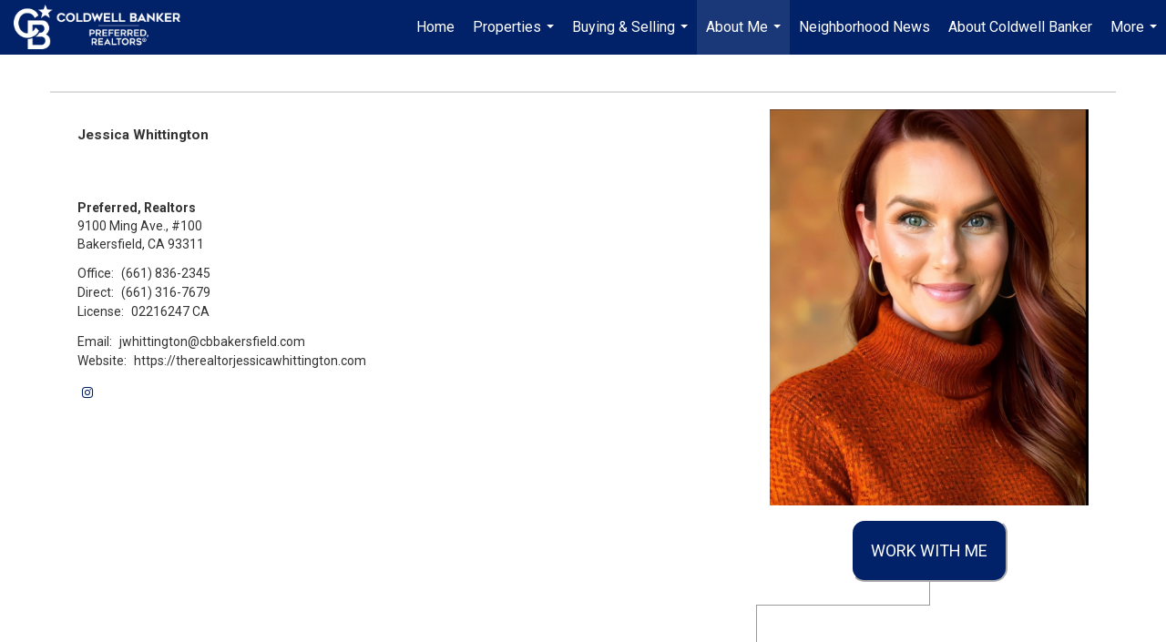

--- FILE ---
content_type: text/html; charset=utf-8
request_url: https://www.google.com/recaptcha/api2/anchor?ar=1&k=6LdmtrYUAAAAAAHk0DIYZUZov8ZzYGbtAIozmHtV&co=aHR0cHM6Ly90aGVyZWFsdG9yamVzc2ljYXdoaXR0aW5ndG9uLmNvbTo0NDM.&hl=en&v=cLm1zuaUXPLFw7nzKiQTH1dX&size=invisible&anchor-ms=20000&execute-ms=15000&cb=44cqctxg0vx5
body_size: 44915
content:
<!DOCTYPE HTML><html dir="ltr" lang="en"><head><meta http-equiv="Content-Type" content="text/html; charset=UTF-8">
<meta http-equiv="X-UA-Compatible" content="IE=edge">
<title>reCAPTCHA</title>
<style type="text/css">
/* cyrillic-ext */
@font-face {
  font-family: 'Roboto';
  font-style: normal;
  font-weight: 400;
  src: url(//fonts.gstatic.com/s/roboto/v18/KFOmCnqEu92Fr1Mu72xKKTU1Kvnz.woff2) format('woff2');
  unicode-range: U+0460-052F, U+1C80-1C8A, U+20B4, U+2DE0-2DFF, U+A640-A69F, U+FE2E-FE2F;
}
/* cyrillic */
@font-face {
  font-family: 'Roboto';
  font-style: normal;
  font-weight: 400;
  src: url(//fonts.gstatic.com/s/roboto/v18/KFOmCnqEu92Fr1Mu5mxKKTU1Kvnz.woff2) format('woff2');
  unicode-range: U+0301, U+0400-045F, U+0490-0491, U+04B0-04B1, U+2116;
}
/* greek-ext */
@font-face {
  font-family: 'Roboto';
  font-style: normal;
  font-weight: 400;
  src: url(//fonts.gstatic.com/s/roboto/v18/KFOmCnqEu92Fr1Mu7mxKKTU1Kvnz.woff2) format('woff2');
  unicode-range: U+1F00-1FFF;
}
/* greek */
@font-face {
  font-family: 'Roboto';
  font-style: normal;
  font-weight: 400;
  src: url(//fonts.gstatic.com/s/roboto/v18/KFOmCnqEu92Fr1Mu4WxKKTU1Kvnz.woff2) format('woff2');
  unicode-range: U+0370-0377, U+037A-037F, U+0384-038A, U+038C, U+038E-03A1, U+03A3-03FF;
}
/* vietnamese */
@font-face {
  font-family: 'Roboto';
  font-style: normal;
  font-weight: 400;
  src: url(//fonts.gstatic.com/s/roboto/v18/KFOmCnqEu92Fr1Mu7WxKKTU1Kvnz.woff2) format('woff2');
  unicode-range: U+0102-0103, U+0110-0111, U+0128-0129, U+0168-0169, U+01A0-01A1, U+01AF-01B0, U+0300-0301, U+0303-0304, U+0308-0309, U+0323, U+0329, U+1EA0-1EF9, U+20AB;
}
/* latin-ext */
@font-face {
  font-family: 'Roboto';
  font-style: normal;
  font-weight: 400;
  src: url(//fonts.gstatic.com/s/roboto/v18/KFOmCnqEu92Fr1Mu7GxKKTU1Kvnz.woff2) format('woff2');
  unicode-range: U+0100-02BA, U+02BD-02C5, U+02C7-02CC, U+02CE-02D7, U+02DD-02FF, U+0304, U+0308, U+0329, U+1D00-1DBF, U+1E00-1E9F, U+1EF2-1EFF, U+2020, U+20A0-20AB, U+20AD-20C0, U+2113, U+2C60-2C7F, U+A720-A7FF;
}
/* latin */
@font-face {
  font-family: 'Roboto';
  font-style: normal;
  font-weight: 400;
  src: url(//fonts.gstatic.com/s/roboto/v18/KFOmCnqEu92Fr1Mu4mxKKTU1Kg.woff2) format('woff2');
  unicode-range: U+0000-00FF, U+0131, U+0152-0153, U+02BB-02BC, U+02C6, U+02DA, U+02DC, U+0304, U+0308, U+0329, U+2000-206F, U+20AC, U+2122, U+2191, U+2193, U+2212, U+2215, U+FEFF, U+FFFD;
}
/* cyrillic-ext */
@font-face {
  font-family: 'Roboto';
  font-style: normal;
  font-weight: 500;
  src: url(//fonts.gstatic.com/s/roboto/v18/KFOlCnqEu92Fr1MmEU9fCRc4AMP6lbBP.woff2) format('woff2');
  unicode-range: U+0460-052F, U+1C80-1C8A, U+20B4, U+2DE0-2DFF, U+A640-A69F, U+FE2E-FE2F;
}
/* cyrillic */
@font-face {
  font-family: 'Roboto';
  font-style: normal;
  font-weight: 500;
  src: url(//fonts.gstatic.com/s/roboto/v18/KFOlCnqEu92Fr1MmEU9fABc4AMP6lbBP.woff2) format('woff2');
  unicode-range: U+0301, U+0400-045F, U+0490-0491, U+04B0-04B1, U+2116;
}
/* greek-ext */
@font-face {
  font-family: 'Roboto';
  font-style: normal;
  font-weight: 500;
  src: url(//fonts.gstatic.com/s/roboto/v18/KFOlCnqEu92Fr1MmEU9fCBc4AMP6lbBP.woff2) format('woff2');
  unicode-range: U+1F00-1FFF;
}
/* greek */
@font-face {
  font-family: 'Roboto';
  font-style: normal;
  font-weight: 500;
  src: url(//fonts.gstatic.com/s/roboto/v18/KFOlCnqEu92Fr1MmEU9fBxc4AMP6lbBP.woff2) format('woff2');
  unicode-range: U+0370-0377, U+037A-037F, U+0384-038A, U+038C, U+038E-03A1, U+03A3-03FF;
}
/* vietnamese */
@font-face {
  font-family: 'Roboto';
  font-style: normal;
  font-weight: 500;
  src: url(//fonts.gstatic.com/s/roboto/v18/KFOlCnqEu92Fr1MmEU9fCxc4AMP6lbBP.woff2) format('woff2');
  unicode-range: U+0102-0103, U+0110-0111, U+0128-0129, U+0168-0169, U+01A0-01A1, U+01AF-01B0, U+0300-0301, U+0303-0304, U+0308-0309, U+0323, U+0329, U+1EA0-1EF9, U+20AB;
}
/* latin-ext */
@font-face {
  font-family: 'Roboto';
  font-style: normal;
  font-weight: 500;
  src: url(//fonts.gstatic.com/s/roboto/v18/KFOlCnqEu92Fr1MmEU9fChc4AMP6lbBP.woff2) format('woff2');
  unicode-range: U+0100-02BA, U+02BD-02C5, U+02C7-02CC, U+02CE-02D7, U+02DD-02FF, U+0304, U+0308, U+0329, U+1D00-1DBF, U+1E00-1E9F, U+1EF2-1EFF, U+2020, U+20A0-20AB, U+20AD-20C0, U+2113, U+2C60-2C7F, U+A720-A7FF;
}
/* latin */
@font-face {
  font-family: 'Roboto';
  font-style: normal;
  font-weight: 500;
  src: url(//fonts.gstatic.com/s/roboto/v18/KFOlCnqEu92Fr1MmEU9fBBc4AMP6lQ.woff2) format('woff2');
  unicode-range: U+0000-00FF, U+0131, U+0152-0153, U+02BB-02BC, U+02C6, U+02DA, U+02DC, U+0304, U+0308, U+0329, U+2000-206F, U+20AC, U+2122, U+2191, U+2193, U+2212, U+2215, U+FEFF, U+FFFD;
}
/* cyrillic-ext */
@font-face {
  font-family: 'Roboto';
  font-style: normal;
  font-weight: 900;
  src: url(//fonts.gstatic.com/s/roboto/v18/KFOlCnqEu92Fr1MmYUtfCRc4AMP6lbBP.woff2) format('woff2');
  unicode-range: U+0460-052F, U+1C80-1C8A, U+20B4, U+2DE0-2DFF, U+A640-A69F, U+FE2E-FE2F;
}
/* cyrillic */
@font-face {
  font-family: 'Roboto';
  font-style: normal;
  font-weight: 900;
  src: url(//fonts.gstatic.com/s/roboto/v18/KFOlCnqEu92Fr1MmYUtfABc4AMP6lbBP.woff2) format('woff2');
  unicode-range: U+0301, U+0400-045F, U+0490-0491, U+04B0-04B1, U+2116;
}
/* greek-ext */
@font-face {
  font-family: 'Roboto';
  font-style: normal;
  font-weight: 900;
  src: url(//fonts.gstatic.com/s/roboto/v18/KFOlCnqEu92Fr1MmYUtfCBc4AMP6lbBP.woff2) format('woff2');
  unicode-range: U+1F00-1FFF;
}
/* greek */
@font-face {
  font-family: 'Roboto';
  font-style: normal;
  font-weight: 900;
  src: url(//fonts.gstatic.com/s/roboto/v18/KFOlCnqEu92Fr1MmYUtfBxc4AMP6lbBP.woff2) format('woff2');
  unicode-range: U+0370-0377, U+037A-037F, U+0384-038A, U+038C, U+038E-03A1, U+03A3-03FF;
}
/* vietnamese */
@font-face {
  font-family: 'Roboto';
  font-style: normal;
  font-weight: 900;
  src: url(//fonts.gstatic.com/s/roboto/v18/KFOlCnqEu92Fr1MmYUtfCxc4AMP6lbBP.woff2) format('woff2');
  unicode-range: U+0102-0103, U+0110-0111, U+0128-0129, U+0168-0169, U+01A0-01A1, U+01AF-01B0, U+0300-0301, U+0303-0304, U+0308-0309, U+0323, U+0329, U+1EA0-1EF9, U+20AB;
}
/* latin-ext */
@font-face {
  font-family: 'Roboto';
  font-style: normal;
  font-weight: 900;
  src: url(//fonts.gstatic.com/s/roboto/v18/KFOlCnqEu92Fr1MmYUtfChc4AMP6lbBP.woff2) format('woff2');
  unicode-range: U+0100-02BA, U+02BD-02C5, U+02C7-02CC, U+02CE-02D7, U+02DD-02FF, U+0304, U+0308, U+0329, U+1D00-1DBF, U+1E00-1E9F, U+1EF2-1EFF, U+2020, U+20A0-20AB, U+20AD-20C0, U+2113, U+2C60-2C7F, U+A720-A7FF;
}
/* latin */
@font-face {
  font-family: 'Roboto';
  font-style: normal;
  font-weight: 900;
  src: url(//fonts.gstatic.com/s/roboto/v18/KFOlCnqEu92Fr1MmYUtfBBc4AMP6lQ.woff2) format('woff2');
  unicode-range: U+0000-00FF, U+0131, U+0152-0153, U+02BB-02BC, U+02C6, U+02DA, U+02DC, U+0304, U+0308, U+0329, U+2000-206F, U+20AC, U+2122, U+2191, U+2193, U+2212, U+2215, U+FEFF, U+FFFD;
}

</style>
<link rel="stylesheet" type="text/css" href="https://www.gstatic.com/recaptcha/releases/cLm1zuaUXPLFw7nzKiQTH1dX/styles__ltr.css">
<script nonce="iHHqcXB9AnenzBjHvxTcXQ" type="text/javascript">window['__recaptcha_api'] = 'https://www.google.com/recaptcha/api2/';</script>
<script type="text/javascript" src="https://www.gstatic.com/recaptcha/releases/cLm1zuaUXPLFw7nzKiQTH1dX/recaptcha__en.js" nonce="iHHqcXB9AnenzBjHvxTcXQ">
      
    </script></head>
<body><div id="rc-anchor-alert" class="rc-anchor-alert"></div>
<input type="hidden" id="recaptcha-token" value="[base64]">
<script type="text/javascript" nonce="iHHqcXB9AnenzBjHvxTcXQ">
      recaptcha.anchor.Main.init("[\x22ainput\x22,[\x22bgdata\x22,\x22\x22,\[base64]/[base64]/cihFLE8pOngoW24sMjEscF0sMCxFKSxPKSl9Y2F0Y2goVil7YigyNTcsRSk/[base64]/[base64]/[base64]/[base64]/[base64]/[base64]/[base64]\x22,\[base64]\\u003d\\u003d\x22,\[base64]/wpMLw6fDgMK4SArDrjzCnT7Cj8O2esO/TcK4IMOYZ8OrKsKaOgxHXAHCucKzD8OQwqAlLhITKcOxwqhKCcO1NcOVEMKlwpvDtMO0wo8gR8OaDyrCpQbDpkHCpGDCvEd+wrUSSVIqTMKqwp7Dg2fDlhIJw5fCpHjDqMOye8Khwpdpwo/DgcKfwqodwp3CrsKiw5xSw7x2wobDrMO0w5/Ckw/DmQrCi8OcSSTCnMKmMMOwwqHCt1bDkcKIw4RDb8Ksw4oXE8OJUMKlwpYYJsK0w7PDm8OWcCjCuHvDv0Y8wqYOS1tFOwTDuUfCh8OoCxx1w5EcwrFPw6vDq8KZw4caCMK2w6RpwrQ5wqfCoR/Dm1nCrMK4w53Di0/CjsO3wpDCuyPCocOtV8K2AgDChTrCq0nDtMOCEkpbwpvDlMO0w7ZMcR1ewoPDvXnDgMKJcADCpMOWw5DCgsKEwrvCo8KfwqsYwoPColvClhDCiUDDvcKaJgrDgsKbBMOuQMOxP0llw6XCg13DkC41w5zCgsOdwptPPcKBCzB/IsKYw4U+wp3CiMOJEsKtbwp1woPDn33Dvmg2NDfDtcOWwo5vw6NCwq/[base64]/DuhrCrm1QUxLDtMO0cMOiwqDDj8Kgw4/CjMKZw4bCrx5Hwo9lAcKpRMO9w6PCmG4iwps9QsKRA8Oaw5/Dt8OUwp1TBcKZwpEbKMKwbgdhw7TCs8OtwoLDlBA3QVV0Q8KPwrjDuDZ5w4cHXcOPwrVwTMKRw7fDoWhwwocDwqJdwqo+wp/CiWvCkMK0Jj/Cu0/DlsOlCErCrsKaehPCqcOWZ04Fw4HCqHTDhcOqSMKSej7Do8Kiw4nDi8K2wr3DklsdXlZ6RcKHPm97woN+csOiwpVJOHZ+w67CjzMkCxpxw57DrsO/AsOMw6xTw4ZIwpsGw6bDqkZREQJ9HBlfLEvDusOIayMwE2TDuDHDmD7DuMO5FnFrCmgHa8KlwrHDgAlxZjU8w6DClcOMGcKuw50kYsOBDQYtBXrCisKbIArCpgJhbMKIw5/CmcKdS8KlHMKRGTXDmsOuwq/DhBPDm0xYYMK9wo7DosOXw5Bpw6AlwobDkBHChxdbPMOgwr/DjsKWMBxUd8Kzw7ZJwpPDlAXCisKfYmw+w60YwpZMQ8KwfAIwZcK9A8OZw4HCsDVRwpkFwo7DgGI3wqwHw57DocOqX8OSw57DghNOw5NADDYBw4XDgcOmw5nCisK9TgrDklPCpcK3UB4aGVfDssKxD8OyahVEFCcVPyHCqcO/NFU3IGxuwqjDiirDiMKaw5Raw67DoEIMwoUfwrhEb0bCvsOKJcOMwo3CoMOZT8OuWcOAIRVaJx06HQRhwobCjl7CpwkGEDfDlsKbbmnDg8KPfmfCogE/[base64]/eVTDvMOpXgDDtBnCqsOjEMOsKTLDmcKBf20Ue3BxRcKUMB0Rw7h0ecKmw4Znw4/[base64]/CMOpFgzDg8K9OyN1EVPCnV46w6M4wpLDjMKkTMKoRsKMwol3wpIbIFBmISTDisOLwqDDhsKVaFFDJ8O1Fgodw69MM01JB8O5SsOhMCzCgxrCsgNNwp/[base64]/SMK2IQfCrHMVwrxOw5rCkMOMwrfCmMKTBsKxw4ZXw6MvwqbCpsOmIWZZXTF1wqdqwpolwpfCvMKkw7HDhwPDvkLDhsK7IjHCncKub8Ord8ODZcKkPnjCoMKfwp1iwr/[base64]/Ck8OJAgrDrcOXDMK0wr7CphjCmcOHA8OLMTzDnnxpw7DDtsKTScKJwrzCv8O3w5nDlggLw4LCqQIVwqQPwp9JwpLCu8KrLGHCs1FnR3dXZiRUMMOcwqIPFcOtw7Bvw6LDvMKHFMKKwrt2MgYHw6ZYBhRNw44LCcOLHSkzwr/DjsKXwphvCsO2fsKjw4DCjMKSw7QiwqDDoMKMOcKQwp3DpHjCpyI1HsOgbUHCtnDCn0UsblTCoMKdwoFTw4pyfsOaSCHCo8OKw5jDusOAEkLDj8O5wrBBwoxcG112M8KwYhBNwqDCpMOlCilrdX5tXsKeZMOlQz/Cqk1sBsKgYsK4MWEyw7PCocKcZcOfw40FSx3DlW9WSXzDisOtw6bDrhvClSbDl2HCqMKuDTl1DcK/FD1/wrZHwrzCo8K9C8KdMsO4KyBPwqDCvHYRJsOOw5rCmcKeK8KXw4rDkcO/bFs7DMOaN8O3wq/CvFTDjsKZf3fCqsOFSybDtsOOZTc+wpYBw7gCwoTCugjDh8OUw5JvJMOzK8KOFcKNb8KucsOCfMOmEsKYwrVDwqkGwrE2wrh2YMK2REHCrMK8ajs4Qi81A8OKPsKjH8K2wokUSHXCtlDClFnDhcOAw5dnZlLDmsO4wojCksOyw4jDrsKMw6giR8K/DE1UwovDhMKxXxPCtQVLMcKoJEnDhcKtwo8hPcO5wrtpw7LDscObNRAXw6jCvsKLOmlzw7rDtxnCjmzDscOHLMOHHy41w73DhiPCqhrDri5uw4F4GsO6wq/Dtj9EwqVkwr8zY8Kpw4ByMirDuxzDo8K2wpZQEcKSw4ocw5prwrp/w50Iwr1yw6PCisKXB3/Ct3tkw74xw6LDkWXDlQ8gw59Ew71ew5MPw53DuQ0dNsKwV8Odwr7CvMOMw7Q+wr/Dv8OEw5DDtnEGw6Yqw4/DvX3Com3DpgXCmG7CrMKxwqrCm8OdGHpDwqp4wqfDpRLDkcKgwq7CgkN4Bl/Dp8K7a3MCHcKJZBsIwqPDpT3DjMK6O2rCh8OMcMOIw7TCusK8w5LDj8KQwp/[base64]/ChkTClxELw4rDn08QwovDlMOswr3CkcKKGcOQwrbClBfDsFbCjjJxw73DpinCtcOQAiVfbsK6w4/DgRpIEyTDscK6OcKxwqfDpwrDv8OWO8OACk9KSMOSRMO9YxkXTsOPHMKxwp/ChsOewoDDnQ4Cw44Fw7nDgsO/[base64]/wplheGp9wrPDiUR6wqdxwqHDswYPGAlFw5VNwpfDlFNOw6hJw4XDm3rDv8KHMMOYw4vDiMKPVMO6w4kwRsKswpI1wq5ew5fDjsOaPF4BwpvCtsKGwok5w5bCgTLCgMKfEjvCmypJwpLDl8Khw6oSwoB3O8KmPCJVPUB3C8K9CcKHwotrCSXClcOUIH/CncOKwpHDk8KQw6IfCsKIFcOoKMObNk42w7sYEmXCgsK8w5oBw7k+ZxJrw77DojLDosO/w5wywoAmVMOePcKMwok7w5gQwoHDvjbDkMKLPwJawovDijXCnnPChH3DhFTCsD/CnMO/w697LcOMdVBGJcOKf8KiGSh1IArDiQfDscORwp7CnB9Pwq4UdGEYw6JMwrMEwrDCoz/CnEttwoAbZU3CiMKcw5jCvMOyEH5BbcORPlshwqFGVMKJfcO3R8O7wpBBw6zDgsKgw4pjw69pasKAw4jCtlXCtQoiw5XDmMO8f8KVwqZsE33ClwfCv8K/R8OoYsKfOhnDrWAPTMKQw6fCpMO0wol+w7PCp8KbFcO6PTdFKMK6CQRDQHLCucKxw50MwpjDqRnDmMKBXMKkwps+ZsKww67CqMKyRDXDuHvCo8KaT8ODw43CsCHCnDcULsORNsKzwr/[base64]/wrbCu8K7QlFyw7nDk8KuBMKAw5FBeyjCq8ORSRw3wqhsW8KIwrPDnWbCoXfCgsOgOW/DtcOzw4/DlsO4dELCu8OLw7kkRl/CocKQwrxTwpbCrE5laFvDkCvCosOzXwDClcKuLVh3NMOEcMKeJcKfw5ZbwqnCm2tHAMKsQMO0XsKVQsK6HxTDt2nDpFTCgsKGHsKIZMKSw5xLZMKXTMO0wrMDwqM5B3cjYMODKyvCi8Kkwp/DicKTw6HDpcOsOcKZZMOhcMOXZMOpwo9ewr/CpSvCsDhWYGrCpcKTYUXDricFXT7DoWIEwq08JcKlTGDCvy1AwqMVw7HDpzXCvsK5w4Yiw7Usw60cdzLCrcOpwo1dBmNmwoXCsxDCgMOgI8OJUsKiwq/CghcnAg13LwfCuVnDgz3Dt0jDp0kFYg5jecKKGCHCrjjCiHHDnMKrw5fCrsORFsK9w7o0EMOZEMOxw4nCgHrCrzJeIMKswrkfRlVEWHwuD8OLZkzDiMOXw5Mhw4kKwoprAXLDgx/DnsK6w5rCkUVNwpLDj35xw6XDvwfDjl9/[base64]/DrMKOHCJgw4HDqMKIwpTDt8Oqwotuw4jCoMKyw5/DuMOdUXtdw6c0DcOpw63CiwbCucKkwrFjwppoM8OlI8KgNkXDrcKBwrzDvms/Miw0w7lrD8K/w5HDu8OwVG8kw6psPsKBVkHDucOHwqpnJ8K4UkvDsMOJHcKRKVYldsK4CTM1KiEVwrLDj8OwNsOLwpB0eCTDunzCvMKfcARawqFmBsOnMx/CtMKoCF4cw4DDj8KUfUtSasOowodSHVR0A8KvTGjCi23CjgxEU2rDmgcbwp9qwp8ld0EeBwjDv8Kjw7MUWMOcCVkVCMOzUVptwpo4wojDiEV/VFHDgBnCnsKZF8KAwoLCg31DTMOEwrtyfsOZAijDkEccJW41JV/CjcKfw5DDosKOwrLCuMOhY8K2ZEIgw7zCuEtFwpYxQ8K0WHLCnsKGwp7ChcOZwpLDsMOlBMKuLMOuw63CsC/CvMK4w7UMalJowofDgcOKV8OMNsKOBsKAwrcmN0MZQTMcTVzDjD7DhlLCrMKKwrHCiUvDm8OWR8OXasOLLiovwrQJAnMYwokOwpnClsO2wr5VeFvCvcOFwozCk0/[base64]/DgyLCu3bDnsKQS8OqCyp3wppvM0vCqMKCP8OBw4Qqwrw/w4oZwr3CicKwwpDDo3wSNmvDr8O9w67DssOXwprDh3NRwphqwoLDgWDCvMKEIcKkwp3DmMKwQcOvTFwWB8Osw4/DoQ3DiMKfTcKNw5dhwrgswqDCosONw5nDnXfCssKcM8K6wpfDk8KTKsK5w5kyw748wrFuCsKAwoN1wr4WZFDCo2zDkMOyc8O/w7PDgEDDpQh1N1rDnMO5wrLDi8KMw6/Cg8O+wqXDrBzCmlgXwrZiw7PDvcK8wpXDs8O3wprCqQjCo8OhOVA6aTdHwrXDnCvDrMOvV8O0DMK4w5fCjMOQScKswpzCoAvDncOgc8O5DRLDv1YHwq5xwoNff8Oqwr/[base64]/DjsOnXFDCimYeD8O3LHbCtcOIBMK9eA98BGrDkcKiaVZrw5jCnzbCv8OJJFzDo8KJSlJuw5ZBwrsZw7cGw79JWMOgCW/[base64]/w4oORMKKw6oEwoINw6XCq3rCqUpdwq/Dj8OAw4Buw7sdBsKCacKYw6vCkyLCkUXDr1nDqsKafcO3RMKtOcOxMMOgwpd3w4jCpsOuw47CjsOHw4PDksOdSmANw4d8e8OWLGrDgMK2QArDmXIBRcKKMMKfesO4w651w5spw6lew7xII1MfewPCtWYjwrzDq8K8XAPDmxrCkcOywrlMwqDDsl/DmcOmFcK+HBMaDsOSTcKaPSXDlWvDqFBTQMKBw73DtsKywr/DoTTDnMOww7jDn0DChyJMw7Ujw7kdwplzwq3DpcKIw5jCiMOBw4h8HQ4IDyPCusOwwpRWXMKTFTgsw5gNw5HDhMKBwrYbw612wr/[base64]/[base64]/CpsOiwpvCl8KfWMKBw4fDtk8jKsKMw6Zgwp7CrsK+Jw3CgsOZw6nCmQlAw6zDgGl2woV/DcK3w7lnLsOfSsKyAsOsOcOuw4nDt0TCtcOXfDMbAn/CrcOxE8KTTWAFXUMUw7ZNw7VccMKcwpw3TzMgNMOaEMKLwq/DhgnDjcOxwqfCiFjDmRHDhsOMMcOewqoQacKMRMOpcBjDg8KTwofCvkwGwrjCisK7Ah7CvcKcw5XDglbDtcO3fEUWwpB3GMOMw5IKw53DlynDnQ4fY8K8wpstIsK1eknCq2xgw5HCosOxDcKCwqzChn7CocOzXhrCgiLDvcObHMOfQMOJwoTDvMKtLcONw7TCn8KBw5/[base64]/[base64]/DiQnCjmHCmQ4xeMOAScK+wrgETkbDsMKzKcKdwpzCjTF0w4/DjMKVRiV8w4c6VsK3w5dMw5DDunjDsnfDm1LDnS8Xw6RrfDzCkmzDgMKUw4NrUyrCh8KYUQMewpHDsMKGw5HDnidNS8KmwrlKwrw7G8OQJsO3QsKtwpAxasOOJsKKa8OgwozCpMKcQAgQaWV4cS5SwoJMw6zDscKVY8OmawrDo8KZfXUHWcOEWcOzw5/CqsK6VR5mw7nCvw7DhUjCscOgwprDh0puw4MYAWrCtlvDgcKGwoR4NQ0nYD/[base64]/ScOOKy1UFH7DvknChMKeOWkIQjZ9CV/[base64]/Dr8O/[base64]/[base64]/wo0qUAlpRCvDg8OdacKcZFNXAGXDqcOFGATDn8Kzax3DvcKaNMKqw5AtwrZZdS/CqsKkwoXCksO2w5HDrMK5w6TCtsOkwqHCo8OYe8OxUQ7DgkLCk8OWW8OAwosFSjlwSiDCvhYUTk/CtQU+w4cwQ2x1I8OewqzDrMOGw6jChl7DpmbCm2h+WMOuVcKzwolKBWDCn0pUw4dvworCjThqw7rCgS3DnyIKRivCsDjDqCJmw7QET8KKYsKjDUfDisOJwqbCgcKswoXDi8OeJcKIZcO/wq1HwozDo8K+wqgBwqTDsMK1VWPChS5swpTClSrDrGXCmsKSw6A4woTCujfCjVofOsO3w4rCm8OSPxPCmMOAwrc+wonCkSDCh8OJL8O7wqLCjMO/wr4/[base64]/CicKhfx/CpsKyw6zDpmE/[base64]/[base64]/Ci2bDscKRKcOmwp0rK2NZw6BywqslwqRaFU/CrsOeHT/DjW8bEsOVw4DDpglhcCzDgAjCjMOXwrAqwooZJD99ecKGwqJLw6NJw5hwd1kQTsOrwqNqw67Dg8ObJMOXeQJYdMOyDABicG3DhMOSOcOTDMOtWsOaw5vClcOKw7FCw7A7wqDCsWtFVHZdwpvDnsKHwpVKw6EPTGU0w7/DiUPCtsOORl/[base64]/OcO5FF8tI8O2D2xOw7gTw7AeCsKJw6TCqsKidsKkw6TDoWVvMlLCnnfDnMKibUvDusOsWw5PYMOswoVwKWPDnX3Cm2LDjsKNLlPCqsOcwoEaCREBMgXDngbCqsKiFzNrw510Ah/DpsKbw6JMw48cXcKgw5VXw43DhMK1wpkYHk8lWhXDg8KpEB3ClcOzwq/ClcKGw4wzA8OWf1xdaD3Do8OMwrQ1HUzCpsO6wqhwfhFOwr8+GGrDtg7CtmNbw4HDvEfCusKKBcKew7xuwpcyBWMcGDUkw5jDjjASw6PCoALDjHY6VGjChMK3QB3CtsOlTcOtwpYGwobCnExCwpESw5dyw7zCrMO/[base64]/Dm8OBO2vDqwVZw6LCn8KQwqbCrkxPw5hjNknCnxtRw7rDncOpIcKrZQVpWmLCvj3DqMK7woPDnsOBwqvDlsOpwpRSw63CtMOeTD49w49Ww6TCli/DjsO+w5EhXcOzw4JrKcKww4ULw7c1PQLDuMKmHsK3T8Ozwr7CqMKJwrNyIWckw4/CvVRlCCfCp8ODADlXwrjDucKnwpQ7Q8OOGENfQMOAOsO9w7rCiMKtGcKbw5zCs8KzdsKVZsOtRHN4w6oaRjE8XMKIB3V/bCzClsKiwr4kc2RTG8Kgw4XCnQdYLzhyBcKuwpvCrcO3wrTDl8KUTMOUw7fDq8KtTlDCpsOXw4XCscKIwoYNWMOWw4vDmErCvz7CmcODw7DDuWnDjWISWl4uw4BCCsKyJcKaw6Zqw6guwpTDqcOaw74dw5fDuWo+w54NasKvJwnDrCV/w6ZZwqFMSQLCu1A5wrVNccOOwpMlTsOcwqIEwqFWbMOeDlsyHMK1AMKMe0Arw45/XnjDmMKMDMKyw6DCphHDvHrCh8O9w5XDnGxTa8Onw67CscONbcOowqpzwp7Dk8OEbsKcYMO/[base64]/Ch8O0w63DnzDCpT7Cp2VcbB4vworCrSQYw53CusODwo7Cq2xkwo9aHTXDlWBxwqXDicOEFgPCqcOyWi3CiTTCosOWw4HDo8K1woLDpsKbXjXCgMOzDys7fcOHwqrDoyBMRHULNcOSKsKSV1XDlFHCucOXRQPClMOzMsO/[base64]/w57CoSLCm8KuFk8NIxnDtcKfw5IQw7lyYQrCvMOzwrfDkcOyw6DCizbDiMOWw7cBwpzDiMKpw5hEJAjDoMKyQsK2PMKlT8KVN8KWZcOeagFjcEXCgWDCksKrbl/Cp8Krw5TCusOzw7bClyTCqSg8w43CgxkLQC3DgFARw4HCg17DszAFRgjDpBtZBMKgwqETPlTCr8OUKMOjw5jCpcK8wrXClsOvwrsRwqF1wobCrB0EMmkKEsK3wrlOw7VBwokLwoDCgMOYPMKqe8ONFHZ3UjYwwrFBDcKDFMObTsO7w5MxwpkIw5nCqB5/VcOnw5zDoMOIwo4YwqnCtgnDuMOzbcKVOnAOY2DCsMOkw7HDo8KkwqbDsSDDiWROwqcYCMOjwq3DngnCgMKpRMK/SBTDi8OUU39YwoPCr8OyHn7DhDQ+wpfCjAoIdShdRlhew75NXjBKw5HCthBQWUjDrXDCosOUwopiwq3DjsODScKcwqRPwpDDtDMzwr7DhB7Diglnw55Ow6FjWcK2dsO0U8K9wq9Gw6PDu31qwp/[base64]/DgltdFjRNwq/ClS3Dv8KLw4zCs2bChcKaDynDhycFw7lBwq/CsGjDgsOMw53CncKTbRweA8OgSSk/w4/Dr8KnRX4vw647wqPCusK8ZUJrKMOnwrwNAsKnOzsNw5/[base64]/CoRbDkcORZXFFw592wpQ1PsKcw4PChMKNFX/Co8Ozw4wvw7cNwqJOQFDCgcOhwqEVwp/DkyXCqRHClMOdGsKCbQ1jDjJyw6bDkzoow57DqsKOw5nDoTJKdHnCrcOgFcKAwr9AWzsCYMOnPMKSKHppWlXCoMOJa1MjwpcCwq4MI8Khw6rCrMOJSsO+w6kcaMOjw7/DvjvDjk08M38OMMOtw7UNw6xGQlIew5HDjmXCt8OIBsOvWR3CkMKYw7ciw6EOZMOgd3PCj37CicODwpVsQ8KYXVsCw4XDqsOaw6FAwrTDj8KCS8OnNEkMwpJ9Oy4Awq5Zw6fCowXDgAXCpcKwwp/[base64]/w6/ChyvDs8KgwqXClcKBwprDs3EMJjbCvwjCnFdbHxJew7E0dMK6SgtYw7LDuyfDiBHCrcKBKsKIw6Ywf8OXwqLClEbDn3cww7rChMOiJXtVw4/Cp2dqIcKKD37DmMOkecOew5g0w5YBwqwhw6zDkGbCncKLw6YHw7rCr8K6wpQIUR/DhS7DuMO8woJQwqzCgzrCqMOHwo3Dpn8ETsOJwqhmw7MJw6hHYFzDmG50dWfDrcOywo3CnUpJwo4Dw5IowovCvsOcdMKZYEvDncOzw7nDrMO/I8OcTDvDhQ5gXMKwC1obw5nCknzDicOYwopkLkEjw6wFwrHCjcOWwpHClMK3w7pzfcOHw5ccwqHDksOcKsO8wrFcQnnCgTLClsK6w7/[base64]/[base64]/CtCwvEwLCvCcdwoM5w6zDikxBwpADaTzCq8KSw5vCiXTDrcORwpFYTMK4d8KOaB16woPDpjDCm8K+UDxqdzEobw/CgwZ6WFw9w4w+dwU2Z8KZw64pwpDCh8KPw5fDoMOAKxoZwrDDgsO3M0wQw5TDvXhKb8ORCCdiew/CqsOlw63DmcKCVsKoAmsawrRmDDLCssOleV/CjMO5Q8KeU2HDjcK3MRFcIcOnQTXDv8OCO8OMwoTCjn8NwrbCnmZ4AMO3MMK+cmczw6/Dt2sEwqoOLB4jKFkNDcOTZm8Sw40+w6fCggwueCrCswrCj8K1JH8Iw4ppwrV9KsOdJE57w5nDisKbw70Bw6TDl3zDq8KzIwkIYzQLw6QMUsKlwrnDrQs/w6fCiDEPJQzDkMOjw6LCucOwwoczwo7DgSl0wpXCo8ODHcKEwrsSwrbDrAbDi8OxAA9BH8K7wpsbbFNHwpNfBWZDCMOKBMK2w6/Do8OjV09meWosIMK8wp5ZwqpSaSzCiTZ3w5/DnVBXw7wzw63DhVkKZibCgMKBw64ZKsO+w4XCjkXDoMOCw6jCv8KiV8Klw5zCjnpvwrQff8OuwrnDu8OnQSIKw4bCh2DClcOARhjDjsOpw7TDusOqwrDCnkTDv8KmwpnCilInREIEG2N0BMO8ZlA8bllaKjTDoxbDgFspwpXDoy1nDcKjw7JCwo3CsTXCnj/CuMKhw6p8O0FzQsOeGkXCsMKXX17DhsOhw5YTwqsQEcKrw5xuZcOZUARHEsOgwqvDvh5cw5XCuEzDhlTCsXHDssOwwox/w7fCnATDvCxJw4YzwpvDp8OGwrMSRg/[base64]/[base64]/wodOwocSMkHDlsOvdARYwpPDin7ClwzCkl7CsAXCpMO0w411w7IPw54/MSnCpkTCmi/CocOHKQcJesKsRmg/TR3DuU8YKATCtFNQBcKpwqMQIToWfCvDv8KeFFt9wqbCtxfDm8K2w5ciNWnCnsOoNC7DvQY2CcK/SHQnw6HDq2jDpMKSw7FVw7kIecOmbFvCtMKzwoZ2QFzDhcKAXgjDl8KiV8OIwpHDhDUHwpfCrGRPw6oyO8OGH23Co2/DlRvCtcKMHsOewpUcVcOZFsKDBcKcB8KGQlTCkBBzdcKvT8KIVTcowqDDtcOUwoEPH8OGe2TDsMKMw4TDsAFsY8KrwohYwqt/w47CtVU+OMKbwoZCPMOMwoYrWxBMw57DlsKYBsOIwpTDscKfesK9NCjCisOTwqpyworDtMKmwovDn8KAb8ONIRQ5w5k3Z8K3YMORdTEFwpoLNgDDtlIlNlcuw6rChcK9wolOwrTDkcOmYxvCrjnDuMKJEsOqw4/ChW/DlsOuPMOIPsO0RXRmw4IJWcKOIsO6HcKTw5DDhwHDrMKjw4gcZ8OMK0DDlG5+wrcxdMOEHSZpasO0w65zbkPCu0bDl2TCow/DjzdiwrQswp/DmTvCpn5WwoJyw5/[base64]/[base64]/CiMKew44kwqNnZDQwOsKLw53DtMOzHlZJEV4rw50tBjPCqsOZPsOcwobCh8Ozw7/Dv8OqGMOFIwDDvsKDOsOtWinCscK/w5liwovDtMKKw43DhQjDlnnCisKIGibDiUXDoWlXwrfCpMO1w6g+wrvCgMKuCsOiwqvDjsK9w6wpeMKFwp7DpQbDvhvDgTvDg0DCosOBbsOEwqbDgsO8w77CncOfw63CtnDCmcO7fsOOXinDjsK3DcKgwpUhBVEJVcOAe8O5awgxKnPChsKJwp7Cg8O3wocrw7INOy/Ch2bDnE3DssOWwojDmw82w7NxCyQ7w6LDiSrDvjlmAnjDrhNgw5XDhFvCk8K2wrfCsAPChcOiw5ddw4wowq5gwqjDicOBw6vCsCBZJD9qUDsjwobDpsOdwpXCicOiw5/Dm1nCkTUSaR9RL8KPK1vDojE7w4PCgcKdJcOtwrFyPcKRwoTCn8KZwowlw7vDg8ODw4fDq8KxUsKUPy/Cq8K8w77CgxHDmS3DnMKvwrTDlDpzwpZvw4ZtwqfClsOhVycZWw3CtcO/F3XChMOvw57DlmNvw5nDiW7CksKBwqrCtxHCkxlvKmUEwrHDsnnDtG1iV8Ozwok2RGTDtRIuV8KUw57DmVBRwoPCr8O6cTzDl0LDjMKTV8O4XT7DisOLByxeQW8HVzBewo/CnRfCjCoAw6rChwTCumxgKMKNwr7Ci2/[base64]/DiVbDhk/CnsKLwqbCtcKgw4IaQsKnwpLCl2LCnUbCtF3CviMlwrVLw7HDqj3CnhI0LcK+Y8O2woNsw6MpM1nCqlJOw5BLHcKOYxJgw4kRwq5Jwqlfw6zChsOSw6DDr8KCwooAw4p/w6jCkMKzQCTCpcKAP8OXw64QTcKkVVhqw5hQwpvDlMKjFFF/[base64]/ChVFBDMKlwqPCn8OwwpvCrjTCjBA/dRcAIUk4VAzDhhPCjMKPwobDlcKVEMKEw6vDpcO9JT7DiE7DtS3DmMO4N8Kcw5bDnsKAwrPDusOkWytLwqp9w4bDvQhVw6TCo8O/w7Nlw7pawoLDucKFR2PCrHDDlcOfw5wNw6MgOsKHw4vCkxLDu8OSw4TCgsOiVgbCrsOcw4TDlXTCmMODWzHCl2MBw4/ChMOwwpohB8Oww6/ClkVow79kw7vClsOEcMKZGzHCj8KOY3rDtlsGwqzCuQY7wpZxw6MhRXPDokYTw4h0wo8awpI5wrd7wokgIxbClAjCsMOfw4bDusOYw69Yw5xHwqwTwoHCmcOdXgI5w6hhwrFRwobDkSjDnMOyJMOYD1jDgFdjecKeBGpmCcKmwqrDt1rClRJUwrhYwo/DtsOzwrEkbMOEw5ZKw6IDIgYzwpRLDENEw67DsBfChsOmPsOfQMOnP25ubxZhw5LCm8OXwrg/bcO6w71iw5I1w7/Dv8O7GicyKHTCvsOWw6/CiH7Ds8O2YMK3F8OIfSLCqsKROsO2R8KnbSfDoywJT0PClsKVPcKDw63DvMK2c8OOwo4OwrEvwrLDsF93eVnCunbCmhgWMMO6csOQYsKUH8Otc8KCwqR3w57Duy/[base64]/Cs1Mew5jCgWnDs0rCjcOuFsOKakkDDGPDksKOw7UMBCjCtMOawq3Dg8KWw4chMMKVwqVjZcKbGcO9cMOlw6bDjsKQI0LCszgOLlcYwoEua8ODQT1fccOxw4zCg8OIwrp/E8O6w6LDpwgPworDvsKrw4TDpMK2wrRxw4zCmFXDsDbClsKVwq7CpsOfwpnCtsOMwp3ClcKbZ10DGMKpw7R9wqN0a03DkXrCmcKEw4rDo8KWF8OBwpbCn8OzWBAVflIgaMKlXsOYw5/[base64]/PxXCtMKewrjDpcKlMMKaH8OFwoMdw5gQEU0zwqHCkcO8wq/CozLDisOPw5R4woPDnl/CgD5fJsOTwqXDuhR9CmPCsXIuOMKeAMKiVsKxSnbDmA8Nwo3DuMOBSVHCg1lqZcKwP8OEwoM7bSDDuBFvw7LCoRZXw4LDhRYHDsK3EcOkQ2TClcOew7vDsRjCnS4xL8OMwoDDusO/BWvCgsKYBcKCwrMKagHDhG0/wpPCs1k1wpFMwq9Aw7zDq8K1wqjDrgg+wpfDphUwFcKOKhY6dcOaWUt+wqInw6wlHwzDll/CuMOfw55Bw7HDmcOSw5N6w5Ndw6FowoLCucOMZcO9GQdfPCzCjcOUwpwrwr3CjsKewqk/SQRKR2gLw4ZXdMOlw7EqQMKgajQEwoHCt8Ojw7nDv059wr4Kwp3CiAjDiW04d8O/[base64]/[base64]/Du8KqwpbDkjQBM8KHHVDCm0kuwopxwp3CssKSFilsIMKzTsOQbRrDt27CvsOwAyIvOX0aw5fCiGTDsSDCtw3DhMO+esKBIMKcwpjCh8OYHGVGwrLClcO3NTpzw7nDrsOTwo/DksKoU8OmfkZxwrhXwo8mw5bDkcKOwqRSDDLDp8ORw5J4WXAvwoc+dsO+IiTDmVdbDzV9w5FwHsKQGMKzwrUtw71SVcKTejU0wpdewpfDg8KrR2tgw5TCscKlwrzDv8OpMUXDmlQ/w47DtjsDY8OxMXYccGvDrwjCljl9w48SF0VvwqhdYcOBWhE7w4XDsQzDksK1w59CworDqcOSwpLCmjhfF8KgwobCiMKCX8KmJ13CokvDi1bDi8KTR8Kiw79AwpDDihJJwq9Jw7TDtH4Dw6/DhX3DnMOqw7jDlsKVJsKOSkBPwqTDgzY/TcK3wrkIw618w7hIbBsRTcOowqVfEXBkwo8VwpPDj2AjVMOQVytVAiPCjWbDiB5zw6RPw4jDh8KxEcOCZCptUsOcYcOqwrwaw649JibCkj8lE8KdCkrCgS/Co8OHw60yUMKVfsOdwqNuwpl0wqzDjDJcwpIJwpFzUcOKd1Uzw67CicKLIDTDsMOzwpBUwpJIwqYXbgDDsinDji7Dkg0WcA1BacOgIsKCw61RNAPDucKZw5bCgsKiT1rCnz/CpcOEMsO3YRXDmMKswp4twrwlw7bDnHoLw6rCoD3ClcK9wrFUMTFAw5k1wpbDnMOJQBjDlBbCtMK1ZMO/X3NMwqrDvyXCpAkPQsOYw69TR8KlJFN/w5wUVcOMR8KYYcOxGlUHwqItworDmcO8wqbDocK4wrMXwoHDh8OPZsOvNsKUMnvCmDrDlkHDkCs6w5HDgMKNw4Q/wrXDuMOZIsONwrguwpvCkcK9w6jChMKHwp/Dh3HCnjXCgyNpKsK6IsKAcS1/wr1OwqBDwq/DvMO8JljDsRNOKMKQPRHDkENSPsOAw5rCpcOdwr/[base64]/NDZjw5wew5nCpsKIwoF8wqozw4kRWErCuMKywrrClcO2wpwPfsOhw6bDvlkLwqzDkMOFwoLDm0wUJcKAwrY2FRhfOsKBw7LCj8Kxw6kecS1zw5MIw4jCniPCnB5ndMO2w67CuSjCvcKWZsKoZcOYwqd3wp1/MC4Gw63CoHrCvcOfK8O2w4Z+w517EMOPwqFnwrHDlSZEARgVZFlqw4pZUsKgw4xNw53DsMOrw7Q7w7HDlF3CqMKlwqnDiwrDlggbw597InfDgXxAwq3DhkXCmVXCnMKFwprCjcKaMsOHwqlDw4NvREFuG1ZHw7dfw7/DtlXDlcOHwqrCmcKmwqzDuMKBd3F+DSAyB21VOkfDt8KhwoY3w4N5IsKbZMOPw5XCk8O1HsOhwpPCtXMCMcKaEkvDlGQyw5vDkyPCsE8fZ8Oaw6I0w5TCjlBhGj/DlcKYw6ZGCMKyw5rCosOzeMONw6ceRVPDrlDDqS0xw7nChlQXRMKHNCPDhwEVwqcmL8K/YMKyN8KDBUwKw6BrwoY1w7J5w5FJw7DCkCgJdysjLMKawq1gKMOnw4PDgcOyLMKTw4TDmFFAR8OOMMK/TVzCgiV2wqRyw6zDr2RKESx2w5fDpGV5wrQoBMOjIsK5HToxbA07wrHDuk0mwrjDplHDqi/CpsO1bV3DnUpEFcKXw7cuw5AbJcOJEEgkT8O1acKdw5tSw5YUDgpQKcOow4HCi8OJC8OFOnXChsKQPMOCwo/Du8KowoU8woDCm8Owwo5yUTwRwrXCgcOxZVjCqMO6W8O2w6IiTsOTDhBLO2vDoMKXY8OTw6TCjsO0PWrCsTnCiG/[base64]/VMOXwowywpTCt37DoDohJgLCq8KCMcO8PUTDtVPDtBsQw7bCv2xCM8KSwrdTSnbDtsOewoHDj8OswrTCt8O4c8OlD8Kic8K7a8Oqwp5Zd8KIKiJbw6zCgWXCq8KnZ8KPwqshZMOqHMO/w4h1wq48wqfDnMOIaR7DhmXDjAJSw7fDiXPCvsKiScKdwq1MMcKcWHVXw7IhJ8KfKDZCH3ZFwrLDr8KZw5/DnDoGQcKcwqRjGkjDlTBLW8KFUsKYwolcwpV4w7cGwpbDp8KUTsOVD8KlwoLDhx7DjXYQwqzCoMK0I8OlVMOfd8OUScKOBMKRRcOGDTFGRcOJBxxnOn0wwolOacOBw4vCm8OSwpzCgmTDui3DlsOPccKGb1diwoseNzB1RcKqw7cQAcOIw4fCssKzLEZ8BsKcwr/DoFdtwoDDgx7Cmyl5w5w2THgVw5PCqjBZdWLCvRBbw63CpQ/CgnoDw5BRGsONw5zDnCPDjMKMw6Q5wqjDrmYXwolVe8OxZMONaMKUX3/[base64]\\u003d\x22],null,[\x22conf\x22,null,\x226LdmtrYUAAAAAAHk0DIYZUZov8ZzYGbtAIozmHtV\x22,0,null,null,null,0,[21,125,63,73,95,87,41,43,42,83,102,105,109,121],[5339200,170],0,null,null,null,null,0,null,0,null,700,1,null,0,\x22CvkBEg8I8ajhFRgAOgZUOU5CNWISDwjmjuIVGAA6BlFCb29IYxIPCJrO4xUYAToGcWNKRTNkEg8I8M3jFRgBOgZmSVZJaGISDwjiyqA3GAE6BmdMTkNIYxIPCN6/tzcYADoGZWF6dTZkEg8I2NKBMhgAOgZBcTc3dmYSDgi45ZQyGAE6BVFCT0QwEg8I0tuVNxgAOgZmZmFXQWUSDwiV2JQyGAA6BlBxNjBuZBIPCMXziDcYADoGYVhvaWFjEg8IjcqGMhgBOgZPd040dGYSDgiK/Yg3GAA6BU1mSUk0GhwIAxIYHRG78OQ3DrceDv++pQYZxJ0JGZzijAIZ\x22,0,0,null,null,1,null,0,1],\x22https://therealtorjessicawhittington.com:443\x22,null,[3,1,1],null,null,null,1,3600,[\x22https://www.google.com/intl/en/policies/privacy/\x22,\x22https://www.google.com/intl/en/policies/terms/\x22],\x228StSle7UmCJ13Jh/aLn9pTlEw+7ZiUwVWn+xFdH6icY\\u003d\x22,1,0,null,1,1762121046402,0,0,[52,63],null,[50],\x22RC-App75H5umGzKNQ\x22,null,null,null,null,null,\x220dAFcWeA4RhFyHxnvE-0QbhkINFYDGsRc434AJUJE-RvfMfmtzr3iQeCRaa0KOw9bh55Kh8_zkVmEbbYLz1giRDLHupVghH5CkTw\x22,1762203846555]");
    </script></body></html>